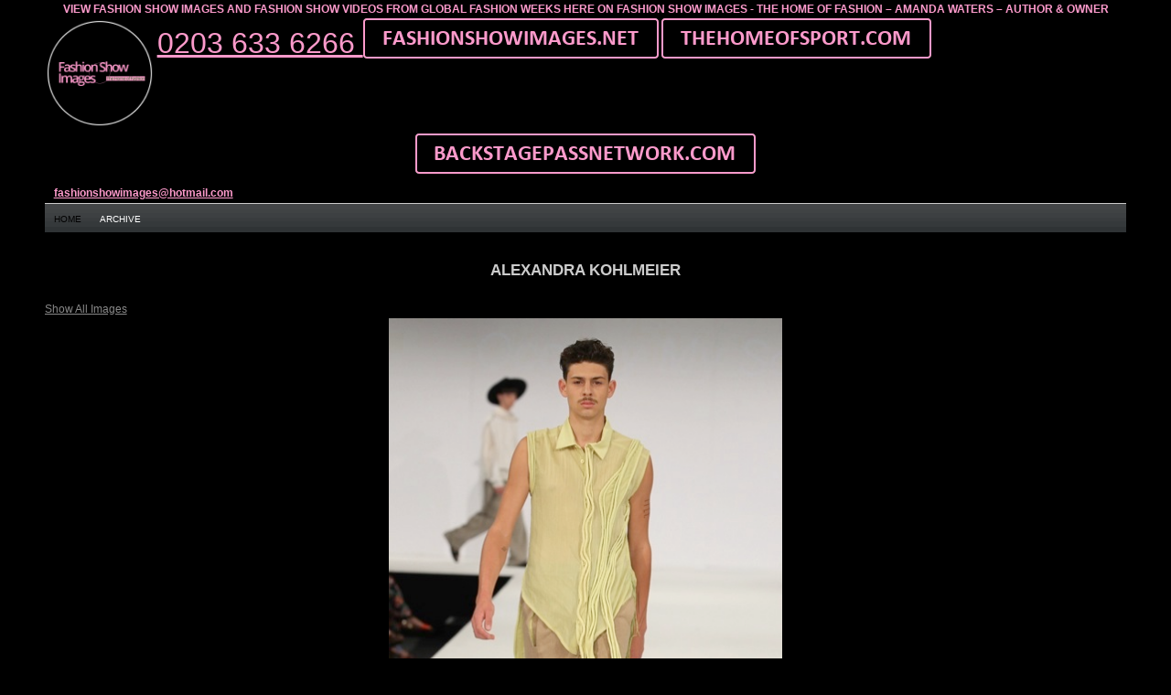

--- FILE ---
content_type: text/html; charset=utf-8
request_url: https://www.google.com/recaptcha/api2/aframe
body_size: 268
content:
<!DOCTYPE HTML><html><head><meta http-equiv="content-type" content="text/html; charset=UTF-8"></head><body><script nonce="ddJpuWoG6lIHTDPkKeM_TQ">/** Anti-fraud and anti-abuse applications only. See google.com/recaptcha */ try{var clients={'sodar':'https://pagead2.googlesyndication.com/pagead/sodar?'};window.addEventListener("message",function(a){try{if(a.source===window.parent){var b=JSON.parse(a.data);var c=clients[b['id']];if(c){var d=document.createElement('img');d.src=c+b['params']+'&rc='+(localStorage.getItem("rc::a")?sessionStorage.getItem("rc::b"):"");window.document.body.appendChild(d);sessionStorage.setItem("rc::e",parseInt(sessionStorage.getItem("rc::e")||0)+1);localStorage.setItem("rc::h",'1769973488631');}}}catch(b){}});window.parent.postMessage("_grecaptcha_ready", "*");}catch(b){}</script></body></html>